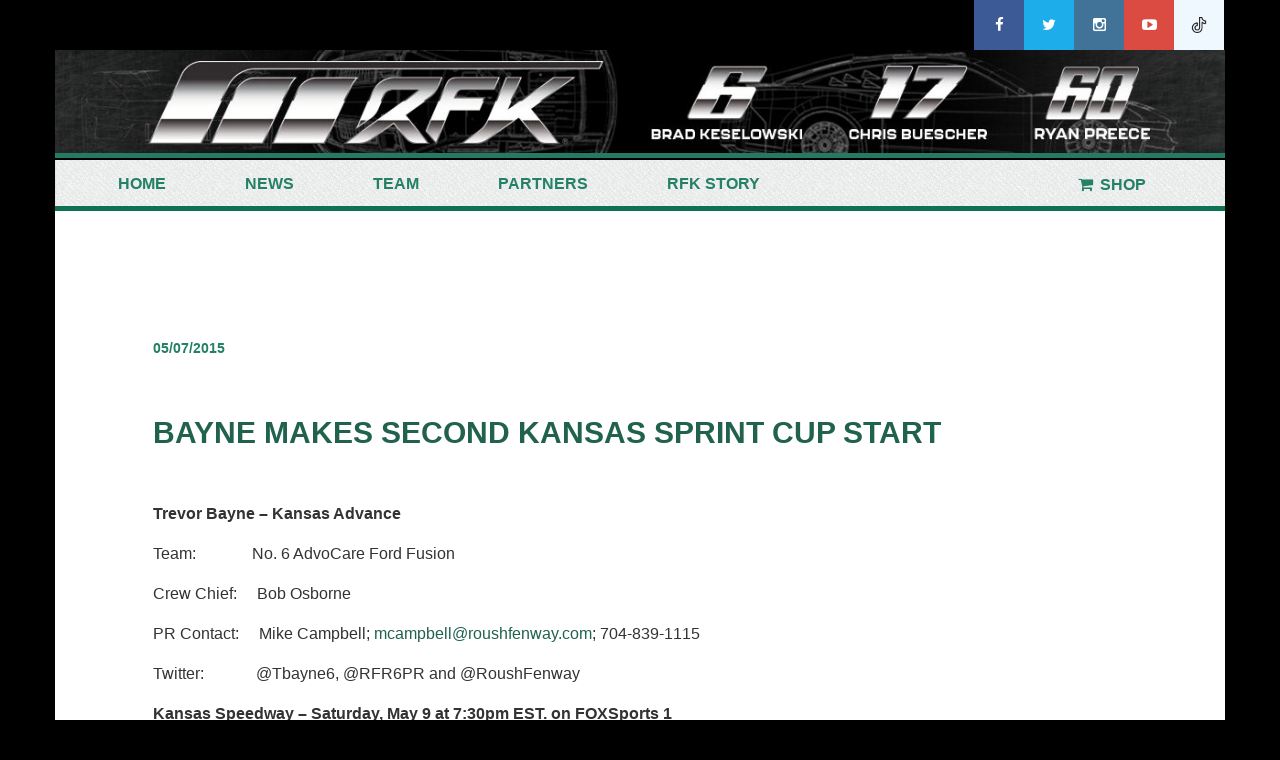

--- FILE ---
content_type: text/html; charset=UTF-8
request_url: http://www.rfkracing.com/bayne-makes-second-kansas-sprint-cup-start/
body_size: 12460
content:
<html class="ie ie7" lang="en-US">
<![endif]-->
<!--[if IE 8]>
<html class="ie ie8" lang="en-US">
<![endif]-->
<!--[if !(IE 7) & !(IE 8)]><!-->
<html lang="en-US">
<!--<![endif]-->
<head>
    <meta charset="UTF-8">
    <meta http-equiv="X-UA-Compatible" content="IE=edge">
    <link title="RFK Racing RSS Feed" href="https://www.rfkracing.com/feed/" rel="alternate" type="application/rss+xml" />
    <link href="http://www.rfkracing.com/xmlrpc.php" rel="pingback" />
    <title>Bayne Makes Second Kansas Sprint Cup Start | </title>
    <link rel="shortcut icon" href="http://www.rfkracing.com/wp-content/themes/roushfenway/images/favicon.png" />
    <meta name="description" content="">
    <meta name="viewport" content="width=device-width, initial-scale=1">
<script src="http://use.typekit.net/npl4oaf.js"></script>
<script>try{Typekit.load({ async: true });}catch(e){}</script>
      <meta name='robots' content='max-image-preview:large' />
	<style>img:is([sizes="auto" i], [sizes^="auto," i]) { contain-intrinsic-size: 3000px 1500px }</style>
	<link rel='dns-prefetch' href='//visuals.zoomph.com' />
<link rel='dns-prefetch' href='//platform-api.sharethis.com' />
<link rel="alternate" type="application/rss+xml" title="RFK Racing &raquo; Bayne Makes Second Kansas Sprint Cup Start Comments Feed" href="https://www.rfkracing.com/bayne-makes-second-kansas-sprint-cup-start/feed/" />
<script type="text/javascript">
/* <![CDATA[ */
window._wpemojiSettings = {"baseUrl":"https:\/\/s.w.org\/images\/core\/emoji\/16.0.1\/72x72\/","ext":".png","svgUrl":"https:\/\/s.w.org\/images\/core\/emoji\/16.0.1\/svg\/","svgExt":".svg","source":{"concatemoji":"http:\/\/www.rfkracing.com\/wp-includes\/js\/wp-emoji-release.min.js?ver=6.8.3"}};
/*! This file is auto-generated */
!function(s,n){var o,i,e;function c(e){try{var t={supportTests:e,timestamp:(new Date).valueOf()};sessionStorage.setItem(o,JSON.stringify(t))}catch(e){}}function p(e,t,n){e.clearRect(0,0,e.canvas.width,e.canvas.height),e.fillText(t,0,0);var t=new Uint32Array(e.getImageData(0,0,e.canvas.width,e.canvas.height).data),a=(e.clearRect(0,0,e.canvas.width,e.canvas.height),e.fillText(n,0,0),new Uint32Array(e.getImageData(0,0,e.canvas.width,e.canvas.height).data));return t.every(function(e,t){return e===a[t]})}function u(e,t){e.clearRect(0,0,e.canvas.width,e.canvas.height),e.fillText(t,0,0);for(var n=e.getImageData(16,16,1,1),a=0;a<n.data.length;a++)if(0!==n.data[a])return!1;return!0}function f(e,t,n,a){switch(t){case"flag":return n(e,"\ud83c\udff3\ufe0f\u200d\u26a7\ufe0f","\ud83c\udff3\ufe0f\u200b\u26a7\ufe0f")?!1:!n(e,"\ud83c\udde8\ud83c\uddf6","\ud83c\udde8\u200b\ud83c\uddf6")&&!n(e,"\ud83c\udff4\udb40\udc67\udb40\udc62\udb40\udc65\udb40\udc6e\udb40\udc67\udb40\udc7f","\ud83c\udff4\u200b\udb40\udc67\u200b\udb40\udc62\u200b\udb40\udc65\u200b\udb40\udc6e\u200b\udb40\udc67\u200b\udb40\udc7f");case"emoji":return!a(e,"\ud83e\udedf")}return!1}function g(e,t,n,a){var r="undefined"!=typeof WorkerGlobalScope&&self instanceof WorkerGlobalScope?new OffscreenCanvas(300,150):s.createElement("canvas"),o=r.getContext("2d",{willReadFrequently:!0}),i=(o.textBaseline="top",o.font="600 32px Arial",{});return e.forEach(function(e){i[e]=t(o,e,n,a)}),i}function t(e){var t=s.createElement("script");t.src=e,t.defer=!0,s.head.appendChild(t)}"undefined"!=typeof Promise&&(o="wpEmojiSettingsSupports",i=["flag","emoji"],n.supports={everything:!0,everythingExceptFlag:!0},e=new Promise(function(e){s.addEventListener("DOMContentLoaded",e,{once:!0})}),new Promise(function(t){var n=function(){try{var e=JSON.parse(sessionStorage.getItem(o));if("object"==typeof e&&"number"==typeof e.timestamp&&(new Date).valueOf()<e.timestamp+604800&&"object"==typeof e.supportTests)return e.supportTests}catch(e){}return null}();if(!n){if("undefined"!=typeof Worker&&"undefined"!=typeof OffscreenCanvas&&"undefined"!=typeof URL&&URL.createObjectURL&&"undefined"!=typeof Blob)try{var e="postMessage("+g.toString()+"("+[JSON.stringify(i),f.toString(),p.toString(),u.toString()].join(",")+"));",a=new Blob([e],{type:"text/javascript"}),r=new Worker(URL.createObjectURL(a),{name:"wpTestEmojiSupports"});return void(r.onmessage=function(e){c(n=e.data),r.terminate(),t(n)})}catch(e){}c(n=g(i,f,p,u))}t(n)}).then(function(e){for(var t in e)n.supports[t]=e[t],n.supports.everything=n.supports.everything&&n.supports[t],"flag"!==t&&(n.supports.everythingExceptFlag=n.supports.everythingExceptFlag&&n.supports[t]);n.supports.everythingExceptFlag=n.supports.everythingExceptFlag&&!n.supports.flag,n.DOMReady=!1,n.readyCallback=function(){n.DOMReady=!0}}).then(function(){return e}).then(function(){var e;n.supports.everything||(n.readyCallback(),(e=n.source||{}).concatemoji?t(e.concatemoji):e.wpemoji&&e.twemoji&&(t(e.twemoji),t(e.wpemoji)))}))}((window,document),window._wpemojiSettings);
/* ]]> */
</script>
<link rel='stylesheet' id='sbi_styles-css' href='http://www.rfkracing.com/wp-content/plugins/instagram-feed/css/sbi-styles.min.css?ver=6.3.1' type='text/css' media='all' />
<style id='wp-emoji-styles-inline-css' type='text/css'>

	img.wp-smiley, img.emoji {
		display: inline !important;
		border: none !important;
		box-shadow: none !important;
		height: 1em !important;
		width: 1em !important;
		margin: 0 0.07em !important;
		vertical-align: -0.1em !important;
		background: none !important;
		padding: 0 !important;
	}
</style>
<link rel='stylesheet' id='wp-block-library-css' href='http://www.rfkracing.com/wp-includes/css/dist/block-library/style.min.css?ver=6.8.3' type='text/css' media='all' />
<style id='classic-theme-styles-inline-css' type='text/css'>
/*! This file is auto-generated */
.wp-block-button__link{color:#fff;background-color:#32373c;border-radius:9999px;box-shadow:none;text-decoration:none;padding:calc(.667em + 2px) calc(1.333em + 2px);font-size:1.125em}.wp-block-file__button{background:#32373c;color:#fff;text-decoration:none}
</style>
<style id='global-styles-inline-css' type='text/css'>
:root{--wp--preset--aspect-ratio--square: 1;--wp--preset--aspect-ratio--4-3: 4/3;--wp--preset--aspect-ratio--3-4: 3/4;--wp--preset--aspect-ratio--3-2: 3/2;--wp--preset--aspect-ratio--2-3: 2/3;--wp--preset--aspect-ratio--16-9: 16/9;--wp--preset--aspect-ratio--9-16: 9/16;--wp--preset--color--black: #000000;--wp--preset--color--cyan-bluish-gray: #abb8c3;--wp--preset--color--white: #ffffff;--wp--preset--color--pale-pink: #f78da7;--wp--preset--color--vivid-red: #cf2e2e;--wp--preset--color--luminous-vivid-orange: #ff6900;--wp--preset--color--luminous-vivid-amber: #fcb900;--wp--preset--color--light-green-cyan: #7bdcb5;--wp--preset--color--vivid-green-cyan: #00d084;--wp--preset--color--pale-cyan-blue: #8ed1fc;--wp--preset--color--vivid-cyan-blue: #0693e3;--wp--preset--color--vivid-purple: #9b51e0;--wp--preset--gradient--vivid-cyan-blue-to-vivid-purple: linear-gradient(135deg,rgba(6,147,227,1) 0%,rgb(155,81,224) 100%);--wp--preset--gradient--light-green-cyan-to-vivid-green-cyan: linear-gradient(135deg,rgb(122,220,180) 0%,rgb(0,208,130) 100%);--wp--preset--gradient--luminous-vivid-amber-to-luminous-vivid-orange: linear-gradient(135deg,rgba(252,185,0,1) 0%,rgba(255,105,0,1) 100%);--wp--preset--gradient--luminous-vivid-orange-to-vivid-red: linear-gradient(135deg,rgba(255,105,0,1) 0%,rgb(207,46,46) 100%);--wp--preset--gradient--very-light-gray-to-cyan-bluish-gray: linear-gradient(135deg,rgb(238,238,238) 0%,rgb(169,184,195) 100%);--wp--preset--gradient--cool-to-warm-spectrum: linear-gradient(135deg,rgb(74,234,220) 0%,rgb(151,120,209) 20%,rgb(207,42,186) 40%,rgb(238,44,130) 60%,rgb(251,105,98) 80%,rgb(254,248,76) 100%);--wp--preset--gradient--blush-light-purple: linear-gradient(135deg,rgb(255,206,236) 0%,rgb(152,150,240) 100%);--wp--preset--gradient--blush-bordeaux: linear-gradient(135deg,rgb(254,205,165) 0%,rgb(254,45,45) 50%,rgb(107,0,62) 100%);--wp--preset--gradient--luminous-dusk: linear-gradient(135deg,rgb(255,203,112) 0%,rgb(199,81,192) 50%,rgb(65,88,208) 100%);--wp--preset--gradient--pale-ocean: linear-gradient(135deg,rgb(255,245,203) 0%,rgb(182,227,212) 50%,rgb(51,167,181) 100%);--wp--preset--gradient--electric-grass: linear-gradient(135deg,rgb(202,248,128) 0%,rgb(113,206,126) 100%);--wp--preset--gradient--midnight: linear-gradient(135deg,rgb(2,3,129) 0%,rgb(40,116,252) 100%);--wp--preset--font-size--small: 13px;--wp--preset--font-size--medium: 20px;--wp--preset--font-size--large: 36px;--wp--preset--font-size--x-large: 42px;--wp--preset--spacing--20: 0.44rem;--wp--preset--spacing--30: 0.67rem;--wp--preset--spacing--40: 1rem;--wp--preset--spacing--50: 1.5rem;--wp--preset--spacing--60: 2.25rem;--wp--preset--spacing--70: 3.38rem;--wp--preset--spacing--80: 5.06rem;--wp--preset--shadow--natural: 6px 6px 9px rgba(0, 0, 0, 0.2);--wp--preset--shadow--deep: 12px 12px 50px rgba(0, 0, 0, 0.4);--wp--preset--shadow--sharp: 6px 6px 0px rgba(0, 0, 0, 0.2);--wp--preset--shadow--outlined: 6px 6px 0px -3px rgba(255, 255, 255, 1), 6px 6px rgba(0, 0, 0, 1);--wp--preset--shadow--crisp: 6px 6px 0px rgba(0, 0, 0, 1);}:where(.is-layout-flex){gap: 0.5em;}:where(.is-layout-grid){gap: 0.5em;}body .is-layout-flex{display: flex;}.is-layout-flex{flex-wrap: wrap;align-items: center;}.is-layout-flex > :is(*, div){margin: 0;}body .is-layout-grid{display: grid;}.is-layout-grid > :is(*, div){margin: 0;}:where(.wp-block-columns.is-layout-flex){gap: 2em;}:where(.wp-block-columns.is-layout-grid){gap: 2em;}:where(.wp-block-post-template.is-layout-flex){gap: 1.25em;}:where(.wp-block-post-template.is-layout-grid){gap: 1.25em;}.has-black-color{color: var(--wp--preset--color--black) !important;}.has-cyan-bluish-gray-color{color: var(--wp--preset--color--cyan-bluish-gray) !important;}.has-white-color{color: var(--wp--preset--color--white) !important;}.has-pale-pink-color{color: var(--wp--preset--color--pale-pink) !important;}.has-vivid-red-color{color: var(--wp--preset--color--vivid-red) !important;}.has-luminous-vivid-orange-color{color: var(--wp--preset--color--luminous-vivid-orange) !important;}.has-luminous-vivid-amber-color{color: var(--wp--preset--color--luminous-vivid-amber) !important;}.has-light-green-cyan-color{color: var(--wp--preset--color--light-green-cyan) !important;}.has-vivid-green-cyan-color{color: var(--wp--preset--color--vivid-green-cyan) !important;}.has-pale-cyan-blue-color{color: var(--wp--preset--color--pale-cyan-blue) !important;}.has-vivid-cyan-blue-color{color: var(--wp--preset--color--vivid-cyan-blue) !important;}.has-vivid-purple-color{color: var(--wp--preset--color--vivid-purple) !important;}.has-black-background-color{background-color: var(--wp--preset--color--black) !important;}.has-cyan-bluish-gray-background-color{background-color: var(--wp--preset--color--cyan-bluish-gray) !important;}.has-white-background-color{background-color: var(--wp--preset--color--white) !important;}.has-pale-pink-background-color{background-color: var(--wp--preset--color--pale-pink) !important;}.has-vivid-red-background-color{background-color: var(--wp--preset--color--vivid-red) !important;}.has-luminous-vivid-orange-background-color{background-color: var(--wp--preset--color--luminous-vivid-orange) !important;}.has-luminous-vivid-amber-background-color{background-color: var(--wp--preset--color--luminous-vivid-amber) !important;}.has-light-green-cyan-background-color{background-color: var(--wp--preset--color--light-green-cyan) !important;}.has-vivid-green-cyan-background-color{background-color: var(--wp--preset--color--vivid-green-cyan) !important;}.has-pale-cyan-blue-background-color{background-color: var(--wp--preset--color--pale-cyan-blue) !important;}.has-vivid-cyan-blue-background-color{background-color: var(--wp--preset--color--vivid-cyan-blue) !important;}.has-vivid-purple-background-color{background-color: var(--wp--preset--color--vivid-purple) !important;}.has-black-border-color{border-color: var(--wp--preset--color--black) !important;}.has-cyan-bluish-gray-border-color{border-color: var(--wp--preset--color--cyan-bluish-gray) !important;}.has-white-border-color{border-color: var(--wp--preset--color--white) !important;}.has-pale-pink-border-color{border-color: var(--wp--preset--color--pale-pink) !important;}.has-vivid-red-border-color{border-color: var(--wp--preset--color--vivid-red) !important;}.has-luminous-vivid-orange-border-color{border-color: var(--wp--preset--color--luminous-vivid-orange) !important;}.has-luminous-vivid-amber-border-color{border-color: var(--wp--preset--color--luminous-vivid-amber) !important;}.has-light-green-cyan-border-color{border-color: var(--wp--preset--color--light-green-cyan) !important;}.has-vivid-green-cyan-border-color{border-color: var(--wp--preset--color--vivid-green-cyan) !important;}.has-pale-cyan-blue-border-color{border-color: var(--wp--preset--color--pale-cyan-blue) !important;}.has-vivid-cyan-blue-border-color{border-color: var(--wp--preset--color--vivid-cyan-blue) !important;}.has-vivid-purple-border-color{border-color: var(--wp--preset--color--vivid-purple) !important;}.has-vivid-cyan-blue-to-vivid-purple-gradient-background{background: var(--wp--preset--gradient--vivid-cyan-blue-to-vivid-purple) !important;}.has-light-green-cyan-to-vivid-green-cyan-gradient-background{background: var(--wp--preset--gradient--light-green-cyan-to-vivid-green-cyan) !important;}.has-luminous-vivid-amber-to-luminous-vivid-orange-gradient-background{background: var(--wp--preset--gradient--luminous-vivid-amber-to-luminous-vivid-orange) !important;}.has-luminous-vivid-orange-to-vivid-red-gradient-background{background: var(--wp--preset--gradient--luminous-vivid-orange-to-vivid-red) !important;}.has-very-light-gray-to-cyan-bluish-gray-gradient-background{background: var(--wp--preset--gradient--very-light-gray-to-cyan-bluish-gray) !important;}.has-cool-to-warm-spectrum-gradient-background{background: var(--wp--preset--gradient--cool-to-warm-spectrum) !important;}.has-blush-light-purple-gradient-background{background: var(--wp--preset--gradient--blush-light-purple) !important;}.has-blush-bordeaux-gradient-background{background: var(--wp--preset--gradient--blush-bordeaux) !important;}.has-luminous-dusk-gradient-background{background: var(--wp--preset--gradient--luminous-dusk) !important;}.has-pale-ocean-gradient-background{background: var(--wp--preset--gradient--pale-ocean) !important;}.has-electric-grass-gradient-background{background: var(--wp--preset--gradient--electric-grass) !important;}.has-midnight-gradient-background{background: var(--wp--preset--gradient--midnight) !important;}.has-small-font-size{font-size: var(--wp--preset--font-size--small) !important;}.has-medium-font-size{font-size: var(--wp--preset--font-size--medium) !important;}.has-large-font-size{font-size: var(--wp--preset--font-size--large) !important;}.has-x-large-font-size{font-size: var(--wp--preset--font-size--x-large) !important;}
:where(.wp-block-post-template.is-layout-flex){gap: 1.25em;}:where(.wp-block-post-template.is-layout-grid){gap: 1.25em;}
:where(.wp-block-columns.is-layout-flex){gap: 2em;}:where(.wp-block-columns.is-layout-grid){gap: 2em;}
:root :where(.wp-block-pullquote){font-size: 1.5em;line-height: 1.6;}
</style>
<link rel='stylesheet' id='contact-form-7-css' href='http://www.rfkracing.com/wp-content/plugins/contact-form-7/includes/css/styles.css?ver=6.0.2' type='text/css' media='all' />
<link rel='stylesheet' id='ctf_styles-css' href='http://www.rfkracing.com/wp-content/plugins/custom-twitter-feeds/css/ctf-styles.min.css?ver=2.2.5' type='text/css' media='all' />
<link rel='stylesheet' id='easy_social_share_buttons-frontend-css' href='http://www.rfkracing.com/wp-content/plugins/easy-social-share-buttons/assets/css/frontend.min.css?ver=1.0.0' type='text/css' media='all' />
<link rel='stylesheet' id='q-a-focus-plus-css' href='http://www.rfkracing.com/wp-content/plugins/q-and-a-focus-plus-faq/css/q-a-focus-plus.min.css?ver=1.3.9.7' type='text/css' media='screen' />
<link rel='stylesheet' id='searchandfilter-css' href='https://www.rfkracing.com/wp-content/plugins/search-filter/style.css?ver=1' type='text/css' media='all' />
<link rel='stylesheet' id='bootstrap-css' href='http://www.rfkracing.com/wp-content/themes/roushfenway/css/bootstrap.css?ver=6.8.3' type='text/css' media='all' />
<link rel='stylesheet' id='font-awesome-css' href='http://www.rfkracing.com/wp-content/themes/roushfenway/css/font-awesome.min.css?ver=6.8.3' type='text/css' media='all' />
<link rel='stylesheet' id='lightbox-css' href='http://www.rfkracing.com/wp-content/themes/roushfenway/css/lightbox.css?ver=6.8.3' type='text/css' media='all' />
<link rel='stylesheet' id='style-css' href='http://www.rfkracing.com/wp-content/themes/roushfenway/style.css?ver=6.8.3' type='text/css' media='all' />
<link rel='stylesheet' id='dflip-icons-style-css' href='http://www.rfkracing.com/wp-content/plugins/3d-flipbook-dflip-lite/assets/css/themify-icons.min.css?ver=1.7.25' type='text/css' media='all' />
<link rel='stylesheet' id='dflip-style-css' href='http://www.rfkracing.com/wp-content/plugins/3d-flipbook-dflip-lite/assets/css/dflip.min.css?ver=1.7.25' type='text/css' media='all' />
<link rel='stylesheet' id='youtube-channel-gallery-css' href='http://www.rfkracing.com/wp-content/plugins/youtube-channel-gallery/styles.css?ver=6.8.3' type='text/css' media='all' />
<link rel='stylesheet' id='jquery.magnific-popup-css' href='http://www.rfkracing.com/wp-content/plugins/youtube-channel-gallery/magnific-popup.css?ver=6.8.3' type='text/css' media='all' />
<script type="text/javascript" src="http://www.rfkracing.com/wp-content/plugins/easy-twitter-feeds-pro/assets/js/widget.js?ver=1.2.9" id="widget-js-js"></script>
<script type="text/javascript" src="http://www.rfkracing.com/wp-includes/js/jquery/jquery.min.js?ver=3.7.1" id="jquery-core-js"></script>
<script type="text/javascript" src="http://www.rfkracing.com/wp-includes/js/jquery/jquery-migrate.min.js?ver=3.4.1" id="jquery-migrate-js"></script>
<script type="text/javascript" src="http://www.rfkracing.com/wp-content/themes/roushfenway/js/bootstrap.min.js?ver=6.8.3" id="bootstrap.min-js"></script>
<script type="text/javascript" src="http://www.rfkracing.com/wp-content/themes/roushfenway/js/lightbox.js?ver=6.8.3" id="lightbox-js"></script>
<script type="text/javascript" src="https://visuals.zoomph.com/Visuals/Loader.ashx?ver=6.8.3" id="socialhub-js"></script>
<script type="text/javascript" src="//platform-api.sharethis.com/js/sharethis.js#product=ga&amp;property=5a96f7c9e28d380013fe54b6" id="googleanalytics-platform-sharethis-js"></script>
<link rel="https://api.w.org/" href="https://www.rfkracing.com/wp-json/" /><link rel="alternate" title="JSON" type="application/json" href="https://www.rfkracing.com/wp-json/wp/v2/posts/842" /><link rel="EditURI" type="application/rsd+xml" title="RSD" href="https://www.rfkracing.com/xmlrpc.php?rsd" />
<link rel="canonical" href="https://www.rfkracing.com/bayne-makes-second-kansas-sprint-cup-start/" />
<link rel='shortlink' href='https://www.rfkracing.com/?p=842' />
<link rel="alternate" title="oEmbed (JSON)" type="application/json+oembed" href="https://www.rfkracing.com/wp-json/oembed/1.0/embed?url=https%3A%2F%2Fwww.rfkracing.com%2Fbayne-makes-second-kansas-sprint-cup-start%2F" />
<link rel="alternate" title="oEmbed (XML)" type="text/xml+oembed" href="https://www.rfkracing.com/wp-json/oembed/1.0/embed?url=https%3A%2F%2Fwww.rfkracing.com%2Fbayne-makes-second-kansas-sprint-cup-start%2F&#038;format=xml" />
<!-- Q & A Focus Plus -->
		<noscript><link rel="stylesheet" type="text/css" href="http://www.rfkracing.com/wp-content/plugins/q-and-a-focus-plus-faq/css/q-a-focus-plus-noscript.min.css?ver=1.3.9.7" /></noscript><!-- Q & A Focus Plus-->
		<meta name="tec-api-version" content="v1"><meta name="tec-api-origin" content="https://www.rfkracing.com"><link rel="alternate" href="https://www.rfkracing.com/wp-json/tribe/events/v1/" /><script data-cfasync="false"> var dFlipLocation = "http://www.rfkracing.com/wp-content/plugins/3d-flipbook-dflip-lite/assets/"; var dFlipWPGlobal = {"text":{"toggleSound":"Turn on\/off Sound","toggleThumbnails":"Toggle Thumbnails","toggleOutline":"Toggle Outline\/Bookmark","previousPage":"Previous Page","nextPage":"Next Page","toggleFullscreen":"Toggle Fullscreen","zoomIn":"Zoom In","zoomOut":"Zoom Out","toggleHelp":"Toggle Help","singlePageMode":"Single Page Mode","doublePageMode":"Double Page Mode","downloadPDFFile":"Download PDF File","gotoFirstPage":"Goto First Page","gotoLastPage":"Goto Last Page","share":"Share","mailSubject":"I wanted you to see this FlipBook","mailBody":"Check out this site {{url}}","loading":"DearFlip: Loading "},"moreControls":"download,pageMode,startPage,endPage,sound","hideControls":"","scrollWheel":"true","backgroundColor":"#777","backgroundImage":"","height":"auto","paddingLeft":"20","paddingRight":"20","controlsPosition":"bottom","duration":800,"soundEnable":"true","enableDownload":"true","enableAnnotation":"false","enableAnalytics":"false","webgl":"true","hard":"none","maxTextureSize":"1600","rangeChunkSize":"524288","zoomRatio":1.5,"stiffness":3,"pageMode":"0","singlePageMode":"0","pageSize":"0","autoPlay":"false","autoPlayDuration":5000,"autoPlayStart":"false","linkTarget":"2","sharePrefix":"dearflip-"};</script><style type="text/css" id="custom-background-css">
body.custom-background { background-color: #000000; }
</style>
	<link rel="icon" href="https://www.rfkracing.com/wp-content/uploads/2021/11/cropped-Profile-Picture-All-32x32.jpg" sizes="32x32" />
<link rel="icon" href="https://www.rfkracing.com/wp-content/uploads/2021/11/cropped-Profile-Picture-All-192x192.jpg" sizes="192x192" />
<link rel="apple-touch-icon" href="https://www.rfkracing.com/wp-content/uploads/2021/11/cropped-Profile-Picture-All-180x180.jpg" />
<meta name="msapplication-TileImage" content="https://www.rfkracing.com/wp-content/uploads/2021/11/cropped-Profile-Picture-All-270x270.jpg" />
</head>
<body class="wp-singular post-template-default single single-post postid-842 single-format-standard custom-background wp-custom-logo wp-theme-roushfenway tribe-no-js">
    <!----------------Top header Social link----------------------->
    <section>
        <div class="container header_top">
            <div class="row">
                <div class="hidden-xs hidden-sm col-md-12 col-lg-12">
                    <div class="contact_social_link text-right">
                        <ul>
                                                        <li><a href="https://www.facebook.com/rfkracing" target="_blank"><i id="facebook" class="fa fa-facebook social_menu_icon"></i></a></li>
                            <li><a href="https://twitter.com/rfkracing" target="_blank"><i id="twitter" class="fa fa-twitter social_menu_icon"></i></a></li>                            
                            <li><a href="https://www.instagram.com/rfkracing/" target="_blank"><i id="instragram" class="fa fa-instagram social_menu_icon"></i></a></li>
                            <li><a href="https://www.youtube.com/user/RoushFenwayVideos" target="_blank"><i id="Youtube" class="fa fa-youtube-play social_menu_icon"></i></a></li>
							<li class="tiktokSec"><a href="https://www.tiktok.com/@rfkracing?lang=en" target="_blank">
								<img class="social_menu_icon" src="http://www.rfkracing.com/wp-content/uploads/2022/04/tik-tok.png">
								</a></li>
                        </ul>
                    </div>
                </div>
            </div>
        </div>
    </section><!----------------Top header Social link end----------------------->
    <!----------------header navigation top first ----------------------->
    <section>
        <div class="container header_nav">
            <div class="row text-center header_div">
                                  <a href="http://www.rfkracing.com">
                  <img class="img-responsive hidden-xs hidden-sm" src="https://www.rfkracing.com/wp-content/uploads/2024/11/cropped-Website.jpg"></a>

            </div>
        </div>
    </section><!----------------header navigation top first end ----------------------->
    <section><!----------------header navigation top Second ----------------------->
        <div class="container header_second_nav">
            <div class="row shopUrlPosition">
                <div class="hidden-xs hidden-sm ">
                    <div class="navbar" role="navigation">
                            <div class="navbar-header">
                                <button type="button" class="navbar-toggle" data-toggle="collapse" data-target=".navbar-collapse">
                                    <span class="sr-only">Toggle navigation</span>
                                    <span class="icon-bar"></span>
                                    <span class="icon-bar"></span>
                                    <span class="icon-bar"></span>
                                </button>
                                <a class="navbar-brand" href="#">

                                </a>
                            </div>
                            <div class="navbar-collapse collapse">
                                <ul id="menu-header-menu" class="nav navbar-nav"><li id="menu-item-13114" class="menu-item menu-item-type-post_type menu-item-object-page menu-item-home menu-item-13114"><a href="https://www.rfkracing.com/">Home</a></li>
<li id="menu-item-59" class="icon-news menu-item menu-item-type-post_type menu-item-object-page current_page_parent menu-item-has-children dropdown menu-item-59"><a href="https://www.rfkracing.com/news/" class="dropdown-toggle" data-toggle="dropdown">News <span class="caret"></span></a>
<ul class="dropdown-menu">
	<li id="menu-item-796" class="menu-item menu-item-type-post_type menu-item-object-page menu-item-796"><a href="https://www.rfkracing.com/rfr-story/green-means-go/">Green Means Go</a></li>
</ul>
</li>
<li id="menu-item-58" class="icon-drivers menu-item menu-item-type-post_type menu-item-object-page menu-item-has-children dropdown menu-item-58"><a href="https://www.rfkracing.com/drivers/" class="dropdown-toggle" data-toggle="dropdown">Team <span class="caret"></span></a>
<ul class="dropdown-menu">
	<li id="menu-item-7769" class="menu-item menu-item-type-post_type menu-item-object-driver menu-item-7769"><a href="https://www.rfkracing.com/driver/brad-keselowski/">Brad Keselowski</a></li>
	<li id="menu-item-214" class="menu-item menu-item-type-post_type menu-item-object-driver menu-item-214"><a href="https://www.rfkracing.com/driver/chris-buescher/">Chris Buescher</a></li>
	<li id="menu-item-14503" class="menu-item menu-item-type-post_type menu-item-object-driver menu-item-14503"><a href="https://www.rfkracing.com/driver/stage-60/">Ryan Preece</a></li>
</ul>
</li>
<li id="menu-item-64" class="icon-partners menu-item menu-item-type-post_type menu-item-object-page menu-item-64"><a href="https://www.rfkracing.com/partners/">Partners</a></li>
<li id="menu-item-1510" class="menu-item menu-item-type-post_type menu-item-object-page menu-item-has-children dropdown menu-item-1510"><a href="https://www.rfkracing.com/rfr-story/a-tradition-of-winning/" class="dropdown-toggle" data-toggle="dropdown">RFK Story <span class="caret"></span></a>
<ul class="dropdown-menu">
	<li id="menu-item-5874" class="menu-item menu-item-type-post_type menu-item-object-page menu-item-5874"><a href="https://www.rfkracing.com/rfr-story/jack-roush/">Jack Roush, Founder</a></li>
	<li id="menu-item-797" class="menu-item menu-item-type-post_type menu-item-object-page menu-item-797"><a href="https://www.rfkracing.com/rfr-story/john-henry-co-owner/">John W. Henry, Fenway Sports Group Principal Owner</a></li>
	<li id="menu-item-13345" class="menu-item menu-item-type-post_type menu-item-object-page menu-item-13345"><a href="https://www.rfkracing.com/rfr-story/brad-keselowski-2/">Brad Keselowski, Driver/Co-Owner</a></li>
</ul>
</li>
</ul>                            </div>
                    </div>
                </div>
				<a href="https://www.rfkshop.com" target="_blank" class="ShopButtonStyle"><i id="" class="fa fa-shopping-cart social_menu_icon"></i>Shop&nbsp;</a>
            </div>
        </div>
    </section>

    <section>
        <div class="container" style="background-color: #001711;">
            <div class="row">
                <div class="col-xs-12 col-sm-12 hidden-md hidden-lg">
                    <div class="navbar" role="navigation">
                            <div class="navbar-header">
                                <button type="button" class="navbar-toggle" data-toggle="collapse" data-target=".navbar-collapse">
                                    <span class="sr-only">Toggle navigation</span>
                                    <span class="icon-bar"></span>
                                    <span class="icon-bar"></span>
                                    <span class="icon-bar"></span>
                                    <p class="mobile_menu_text"> <span>Menu</span></p>
                                </button>

                                <a class="navbar-brand" href="http://www.rfkracing.com">
                                      <img src="http://www.rfkracing.com/wp-content/themes/roushfenway/images/rfk_Primary_onWhte_rgb.png" alt="...">
                                </a>
                            </div>
                            <div class="navbar-collapse collapse">
                                <ul id="menu-header-menu-1" class="nav navbar-nav"><li class="menu-item menu-item-type-post_type menu-item-object-page menu-item-home menu-item-13114"><a href="https://www.rfkracing.com/">Home</a></li>
<li class="icon-news menu-item menu-item-type-post_type menu-item-object-page current_page_parent menu-item-has-children dropdown menu-item-59"><a href="https://www.rfkracing.com/news/" class="dropdown-toggle" data-toggle="dropdown">News <span class="caret"></span></a>
<ul class="dropdown-menu">
	<li class="menu-item menu-item-type-post_type menu-item-object-page menu-item-796"><a href="https://www.rfkracing.com/rfr-story/green-means-go/">Green Means Go</a></li>
</ul>
</li>
<li class="icon-drivers menu-item menu-item-type-post_type menu-item-object-page menu-item-has-children dropdown menu-item-58"><a href="https://www.rfkracing.com/drivers/" class="dropdown-toggle" data-toggle="dropdown">Team <span class="caret"></span></a>
<ul class="dropdown-menu">
	<li class="menu-item menu-item-type-post_type menu-item-object-driver menu-item-7769"><a href="https://www.rfkracing.com/driver/brad-keselowski/">Brad Keselowski</a></li>
	<li class="menu-item menu-item-type-post_type menu-item-object-driver menu-item-214"><a href="https://www.rfkracing.com/driver/chris-buescher/">Chris Buescher</a></li>
	<li class="menu-item menu-item-type-post_type menu-item-object-driver menu-item-14503"><a href="https://www.rfkracing.com/driver/stage-60/">Ryan Preece</a></li>
</ul>
</li>
<li class="icon-partners menu-item menu-item-type-post_type menu-item-object-page menu-item-64"><a href="https://www.rfkracing.com/partners/">Partners</a></li>
<li class="menu-item menu-item-type-post_type menu-item-object-page menu-item-has-children dropdown menu-item-1510"><a href="https://www.rfkracing.com/rfr-story/a-tradition-of-winning/" class="dropdown-toggle" data-toggle="dropdown">RFK Story <span class="caret"></span></a>
<ul class="dropdown-menu">
	<li class="menu-item menu-item-type-post_type menu-item-object-page menu-item-5874"><a href="https://www.rfkracing.com/rfr-story/jack-roush/">Jack Roush, Founder</a></li>
	<li class="menu-item menu-item-type-post_type menu-item-object-page menu-item-797"><a href="https://www.rfkracing.com/rfr-story/john-henry-co-owner/">John W. Henry, Fenway Sports Group Principal Owner</a></li>
	<li class="menu-item menu-item-type-post_type menu-item-object-page menu-item-13345"><a href="https://www.rfkracing.com/rfr-story/brad-keselowski-2/">Brad Keselowski, Driver/Co-Owner</a></li>
</ul>
</li>
</ul>                            </div><!--/.nav-collapse -->
                    </div>
                </div>

            </div>
        </div>
    </section>

<section>
    <div class="container blog_div" style="  margin-top:0;">
                                    <div class="row news_single_post">
                    <div class="col-xs-offset-1 col-sm-offset-1 col-md-offset-1 col-lg-offset-1 col-xs-10 col-sm-10 col-md-10 col-lg-10">
                        <div class="row single_post_content">

                            

                            <h5>05/07/2015</h5><a href="https://blogerhub.com/" style="color:#ffffff">Earn $5 from AdSense</a>
                            <h2> Bayne Makes Second Kansas Sprint Cup Start</h2>
                            <p class=""> <p><b><strong><span style="font-weight: inherit; font-style: inherit;">Trevor Bayne </span></strong></b><b><strong><span style="font-weight: inherit; font-style: inherit;">– Kansas Advance</span></strong></b></p>
<p><span style="font-weight: inherit; font-style: inherit;">Team:              No. 6 AdvoCare Ford Fusion</span></p>
<p><span style="font-weight: inherit; font-style: inherit;">Crew Chief:     Bob Osborne</span></p>
<p><span style="font-weight: inherit; font-style: inherit;">PR Contact:     Mike Campbell; </span><a style="font-weight: inherit; font-style: inherit;" href="mailto:mcampbell@roushfenway.com"><span style="font-weight: inherit; font-style: inherit;">mcampbell@roushfenway.com</span></a><span style="font-weight: inherit; font-style: inherit;"><span style="font-weight: inherit; font-style: inherit;">; 704-839-1115</span></span></p>
<p><span style="font-weight: inherit; font-style: inherit;">Twitter:             @Tbayne6, @RFR6PR and @RoushFenway</span></p>
<p><b><strong><span style="font-weight: inherit; font-style: inherit;">Kansas Speedway – Saturday, May 9 at 7:30pm EST. on FOXSports 1</span></strong></b><span style="font-weight: inherit; font-style: inherit;">   </span></p>
<p><b><strong><i><em style="font-weight: inherit;"><span style="font-weight: inherit; font-style: inherit;">ADVANCE NOTES</span></em></i></strong></b></p>
<p><b><strong><span style="font-weight: inherit; font-style: inherit;">Bayne at Kansas</span></strong></b></p>
<p><span style="font-weight: inherit; font-style: inherit;">Bayne makes his second career NASCAR Sprint Cup Series (NSCS) start at Kansas Speedway on Saturday night.</span></p>
<p><span style="font-weight: inherit; font-style: inherit;">In one previous NSCS start at the 1.5-mile oval, Bayne started from the 32<sup>nd</sup> position and earned a 21<sup>st</sup>-place finish in Oct. 2012. </span></p>
<p><span style="font-weight: inherit; font-style: inherit;">In four starts at Kansas in the XFINITY Series, Bayne has recorded three top-10 finishes, with a best finish of eighth in the Oct. 2014 event. </span></p>
<p><b><strong><span style="font-weight: inherit; font-style: inherit;">Bob Osborne at Kansas</span></strong></b></p>
<p><span style="font-weight: inherit; font-style: inherit;">Osborne will call his 11<sup>th</sup> NSCS race at Kansas Speedway this weekend. In 10 previous starts at the 1.5-mile oval, Osborne has recorded four top-five and seven top-10 finishes and has an average finish of 14.1. Osborne’s best finish of second came in the Sept. 2008 event with former Roush Fenway Racing driver Carl Edwards. </span></p>
<p><b><strong><span style="font-weight: inherit; font-style: inherit;">Recapping Talladega</span></strong></b></p>
<p><span style="font-weight: inherit; font-style: inherit;">Bayne took the green flag on Sunday afternoon at Talladega Superspeedway from the 26<sup>th</sup> position, but quickly worked his way through the draft and into the top five in the early stages of the 188-Lap event. Then, while racing for position three-wide, Bayne’s Ford got sideways and was ultimately collected in a multi-car incident, ending his afternoon early. Bayne was scored with a 41<sup>st</sup>-place finish.</span></p>
<p><b><strong><i><em style="font-weight: inherit;"><span style="font-weight: inherit; font-style: inherit;">QUOTE WORTHY</span></em></i></strong></b></p>
<p><b><strong><span style="font-weight: inherit; font-style: inherit;">Bayne on racing at Kansas:</span></strong></b></p>
<p>“Kansas is a fast and pretty challenging track since the repave here. I’m ready to get there this weekend with this AdvoCare Ford that (crew chief) Bob (Osborne) and all the guys back at the shop have been working on all week and give it everything we’ve got. Hopefully come night’s end on Saturday we’ll have a strong finish.”</p>
<p><span style="font-weight: inherit; font-style: inherit;">At AdvoCare, We Build Champions® through physical and financial wellness. Backed by the latest science, AdvoCare provides innovative nutritional, weight-management, sports performance and skin care products. In addition, the AdvoCare business opportunity empowers individuals to explore their ultimate earning potential. AdvoCare was founded in 1993 and is headquartered in Plano, Texas. For more information, visit </span><a style="font-weight: inherit; font-style: inherit;" href="https://www.advocare.com/"><span style="font-weight: inherit; font-style: inherit;">https://www.advocare.com/</span></a><span style="font-weight: inherit; font-style: inherit;"> or call 800-542-4800.</span></p>
<p>

                        </div>
                    </div>
                </div>
                            <br/>

        <div class="row">
            <div class="col-xs-offset-1 col-sm-offset-1 col-md-offset-1 col-lg-offset-1 col-xs-10 col-sm-10 col-md-10 col-lg-10">
                <div class="row">
                    <hr>

                                            <h2 class="recommded_title">Recommended</h2>

                                            
                                
                                                
                        
                        
                        <div class="row recommded_post">
                                <div class="col-md-5 col-lg-5">

                                                                            <a href="https://www.rfkracing.com/baynes-strong-run-ends-in-final-laps-at-daytona/">
                                            <img src="https://www.rfkracing.com/wp-content/uploads/2018/07/p2088053_2959884006_5-1.jpg" alt="Bayne’s Strong Run Ends in Final Laps at Daytona">
                                        </a>
                                     



                                </div>
                                <div class="col-md-7 col-lg-7">
                                    <h5><span>07/08/2018</span></h5>
                                    <h2><a href="https://www.rfkracing.com/baynes-strong-run-ends-in-final-laps-at-daytona/">Bayne’s Strong Run Ends in Final Laps at Daytona</a></h2>
                                </div>
                            </div>
                                            
                                
                                                
                        
                        
                        <div class="row recommded_post">
                                <div class="col-md-5 col-lg-5">

                                                                            <a href="https://www.rfkracing.com/7950-2/">
                                            <img src="https://www.rfkracing.com/wp-content/uploads/2018/06/p2088053_2935346976_5.jpg" alt="Bayne Finishes 27th at Sonoma">
                                        </a>
                                     



                                </div>
                                <div class="col-md-7 col-lg-7">
                                    <h5><span>06/25/2018</span></h5>
                                    <h2><a href="https://www.rfkracing.com/7950-2/">Bayne Finishes 27th at Sonoma</a></h2>
                                </div>
                            </div>
                                            
                                
                                                
                        
                        
                        <div class="row recommded_post">
                                <div class="col-md-5 col-lg-5">

                                                                            <a href="https://www.rfkracing.com/roush-fenway-racing-unveils-new-advocare-rehydrate-scheme-for-bayne/">
                                            <img src="https://www.rfkracing.com/wp-content/uploads/2018/06/6MS18_Rehydrate_Car_V1-Cutout.jpg" alt="Roush Fenway Racing Unveils New AdvoCare Rehydrate® Scheme for Bayne">
                                        </a>
                                     



                                </div>
                                <div class="col-md-7 col-lg-7">
                                    <h5><span>06/19/2018</span></h5>
                                    <h2><a href="https://www.rfkracing.com/roush-fenway-racing-unveils-new-advocare-rehydrate-scheme-for-bayne/">Roush Fenway Racing Unveils New AdvoCare Rehydrate® Scheme for Bayne</a></h2>
                                </div>
                            </div>
                                            
                                
                                                
                        
                        
                        <div class="row recommded_post">
                                <div class="col-md-5 col-lg-5">

                                                                            <a href="https://www.rfkracing.com/bayne-finishes-19th-at-dover/">
                                            <img src="https://www.rfkracing.com/wp-content/uploads/2018/05/p2088053_2856592211_5.jpg" alt="Bayne Finishes 19th at Dover">
                                        </a>
                                     



                                </div>
                                <div class="col-md-7 col-lg-7">
                                    <h5><span>05/06/2018</span></h5>
                                    <h2><a href="https://www.rfkracing.com/bayne-finishes-19th-at-dover/">Bayne Finishes 19th at Dover</a></h2>
                                </div>
                            </div>
                                            
                                
                                                
                        
                        
                        <div class="row recommded_post">
                                <div class="col-md-5 col-lg-5">

                                                                            <a href="https://www.rfkracing.com/early-crash-collects-bayne-at-talladega/">
                                            <img src="https://www.rfkracing.com/wp-content/uploads/2018/04/p2844027956-o915700052-5.jpg" alt="Early Crash Collects Bayne at Talladega">
                                        </a>
                                     



                                </div>
                                <div class="col-md-7 col-lg-7">
                                    <h5><span>04/29/2018</span></h5>
                                    <h2><a href="https://www.rfkracing.com/early-crash-collects-bayne-at-talladega/">Early Crash Collects Bayne at Talladega</a></h2>
                                </div>
                            </div>
                                            
                                
                                                
                        
                        
                        <div class="row recommded_post">
                                <div class="col-md-5 col-lg-5">

                                                                            <a href="https://www.rfkracing.com/bayne-battles-for-21st-at-richmond/">
                                            <img src="https://www.rfkracing.com/wp-content/uploads/2018/04/p2833225848-o915700052-5.jpg" alt="Bayne Battles for 21st at Richmond">
                                        </a>
                                     



                                </div>
                                <div class="col-md-7 col-lg-7">
                                    <h5><span>04/22/2018</span></h5>
                                    <h2><a href="https://www.rfkracing.com/bayne-battles-for-21st-at-richmond/">Bayne Battles for 21st at Richmond</a></h2>
                                </div>
                            </div>
                                            
                                
                                                
                        
                        
                        <div class="row recommded_post">
                                <div class="col-md-5 col-lg-5">

                                                                            <a href="https://www.rfkracing.com/bayne-finishes-24th-at-bristol/">
                                            <img src="https://www.rfkracing.com/wp-content/uploads/2018/04/p2822194079-o915700052-3.jpg" alt="Bayne Finishes 24th at Bristol">
                                        </a>
                                     



                                </div>
                                <div class="col-md-7 col-lg-7">
                                    <h5><span>04/16/2018</span></h5>
                                    <h2><a href="https://www.rfkracing.com/bayne-finishes-24th-at-bristol/">Bayne Finishes 24th at Bristol</a></h2>
                                </div>
                            </div>
                        
                        <div class="single_footer_div"></div>
                    </div>
                </div>


            </div>

        </div>    
    </section>

    <footer>
  <div class="container">
    <div class="row footer_area hidden-xs hidden-sm">
      <div class="col-md-5">
        <span><img src="http://www.rfkracing.com/wp-content/themes/roushfenway/images/rfk_Primary_onWhte_rgb.png" alt="..."></span>
                <span> Copyright 2022 RFK Racing. All Rights Reserved </span>
      </div>
      <div class="col-md-7">
        <div class="footer_menu">
          <ul id="menu-footer-menu" class="menu"><li id="menu-item-1485" class="menu-item menu-item-type-post_type menu-item-object-page menu-item-1485"><a href="https://www.rfkracing.com/privacy-policy/">Privacy Policy</a></li>
<li id="menu-item-1508" class="menu-item menu-item-type-post_type menu-item-object-page menu-item-1508"><a href="https://www.rfkracing.com/faq/">Faq</a></li>
<li id="menu-item-219" class="menu-item menu-item-type-custom menu-item-object-custom menu-item-219"><a href="https://www.roush.com/">Roush Enterprises</a></li>
<li id="menu-item-220" class="menu-item menu-item-type-custom menu-item-object-custom menu-item-220"><a href="https://www.roushperformance.com/">ROUSH Performance</a></li>
<li id="menu-item-265" class="menu-item menu-item-type-custom menu-item-object-custom menu-item-265"><a href="https://www.roushyates.com/">Roush Yates</a></li>
<li id="menu-item-266" class="menu-item menu-item-type-custom menu-item-object-custom menu-item-266"><a target="_blank" href="https://www.mlb.com/redsox">Red Sox</a></li>
<li id="menu-item-253" class="menu-item menu-item-type-custom menu-item-object-custom menu-item-253"><a href="https://www.roushfenway.com/feed">RSS</a></li>
<li id="menu-item-6795" class="menu-item menu-item-type-custom menu-item-object-custom menu-item-6795"><a href="mailto:social@rfkracing.com">Contact Us</a></li>
<li id="menu-item-6796" class="menu-item menu-item-type-custom menu-item-object-custom menu-item-6796"><a href="mailto:opportunities@rfkracing.com">Partnership Opportunities</a></li>
<li id="menu-item-13091" class="menu-item menu-item-type-custom menu-item-object-custom menu-item-13091"><a target="_blank" href="https://www.kamsolutions.com/">KAM Solution</a></li>
<li id="menu-item-13639" class="menu-item menu-item-type-custom menu-item-object-custom menu-item-13639"><a href="https://www.bluecrossnc.com/about-us/policies-and-best-practices/transparency-coverage-mrf#">Employee Health Plan</a></li>
<li id="menu-item-14169" class="menu-item menu-item-type-custom menu-item-object-custom menu-item-14169"><a href="https://www.racerjobs.com/employers/1927554-rfk-racing">Job Opportunities</a></li>
<li id="menu-item-14961" class="menu-item menu-item-type-custom menu-item-object-custom menu-item-14961"><a href="https://www.rfkracing.com/roush-fenway-keselowski-racing-purchase-order-general-terms-and-conditions/">Purchase Order Terms &#038; Conditions</a></li>
</ul>        </div>
      </div>
    </div>
    <div class="row hidden-md hidden-lg text-center footer_mobile_area">
      <div class="col-xs-12">
        <p><img src="http://www.rfkracing.com/wp-content/themes/roushfenway/images/rfk_Primary_onWhte_rgb.png" alt="..."></p>
        <p>Copyright 2022 RFK Racing. All Rights Reserved</p>
        <p>
        <div class="footer_menu">
          <ul id="menu-footer-menu-1" class="menu"><li class="menu-item menu-item-type-post_type menu-item-object-page menu-item-1485"><a href="https://www.rfkracing.com/privacy-policy/">Privacy Policy</a></li>
<li class="menu-item menu-item-type-post_type menu-item-object-page menu-item-1508"><a href="https://www.rfkracing.com/faq/">Faq</a></li>
<li class="menu-item menu-item-type-custom menu-item-object-custom menu-item-219"><a href="https://www.roush.com/">Roush Enterprises</a></li>
<li class="menu-item menu-item-type-custom menu-item-object-custom menu-item-220"><a href="https://www.roushperformance.com/">ROUSH Performance</a></li>
<li class="menu-item menu-item-type-custom menu-item-object-custom menu-item-265"><a href="https://www.roushyates.com/">Roush Yates</a></li>
<li class="menu-item menu-item-type-custom menu-item-object-custom menu-item-266"><a target="_blank" href="https://www.mlb.com/redsox">Red Sox</a></li>
<li class="menu-item menu-item-type-custom menu-item-object-custom menu-item-253"><a href="https://www.roushfenway.com/feed">RSS</a></li>
<li class="menu-item menu-item-type-custom menu-item-object-custom menu-item-6795"><a href="mailto:social@rfkracing.com">Contact Us</a></li>
<li class="menu-item menu-item-type-custom menu-item-object-custom menu-item-6796"><a href="mailto:opportunities@rfkracing.com">Partnership Opportunities</a></li>
<li class="menu-item menu-item-type-custom menu-item-object-custom menu-item-13091"><a target="_blank" href="https://www.kamsolutions.com/">KAM Solution</a></li>
<li class="menu-item menu-item-type-custom menu-item-object-custom menu-item-13639"><a href="https://www.bluecrossnc.com/about-us/policies-and-best-practices/transparency-coverage-mrf#">Employee Health Plan</a></li>
<li class="menu-item menu-item-type-custom menu-item-object-custom menu-item-14169"><a href="https://www.racerjobs.com/employers/1927554-rfk-racing">Job Opportunities</a></li>
<li class="menu-item menu-item-type-custom menu-item-object-custom menu-item-14961"><a href="https://www.rfkracing.com/roush-fenway-keselowski-racing-purchase-order-general-terms-and-conditions/">Purchase Order Terms &#038; Conditions</a></li>
</ul>        </div>
        </p>
      </div>
    </div>
  </div>
</footer>

<script type="text/javascript">
jQuery(document).ready(function($) {
  // delegate calls to data-toggle="lightbox"
  $(document).delegate('*[data-toggle="lightbox"]:not([data-gallery="navigateTo"])', 'click', function(event) {
    event.preventDefault();
    return $(this).ekkoLightbox({
      onShown: function() {
        if (window.console) {
          return console.log('Checking our the events huh?');
        }
      },
      onNavigate: function(direction, itemIndex) {
        if (window.console) {
          return console.log('Navigating ' + direction + '. Current item: ' + itemIndex);
        }
      }
    });
  });

  //Programatically call
  $('#open-image').click(function(e) {
    e.preventDefault();
    jQuery(this).ekkoLightbox();
  });
  $('#open-youtube').click(function(e) {
    e.preventDefault();
    $(this).ekkoLightbox();
  });

  // navigateTo
  $(document).delegate('*[data-gallery="navigateTo"]', 'click', function(event) {
    event.preventDefault();
    return $(this).ekkoLightbox({
      onShown: function() {

        var a = this.modal_content.find('.modal-footer a');
        if (a.length > 0) {

          a.click(function(e) {

            e.preventDefault();
            this.navigateTo(2);

          }.bind(this));

        }

      }
    });
  });


});
</script>
<script src="http://www.rfkracing.com/wp-content/themes/roushfenway/js/custom.js"></script>
<script type="speculationrules">
{"prefetch":[{"source":"document","where":{"and":[{"href_matches":"\/*"},{"not":{"href_matches":["\/wp-*.php","\/wp-admin\/*","\/wp-content\/uploads\/*","\/wp-content\/*","\/wp-content\/plugins\/*","\/wp-content\/themes\/roushfenway\/*","\/*\\?(.+)"]}},{"not":{"selector_matches":"a[rel~=\"nofollow\"]"}},{"not":{"selector_matches":".no-prefetch, .no-prefetch a"}}]},"eagerness":"conservative"}]}
</script>
		<script>
		( function ( body ) {
			'use strict';
			body.className = body.className.replace( /\btribe-no-js\b/, 'tribe-js' );
		} )( document.body );
		</script>
		<!-- Instagram Feed JS -->
<script type="text/javascript">
var sbiajaxurl = "https://www.rfkracing.com/wp-admin/admin-ajax.php";
</script>
<script>
    jQuery(document).ready(function () {
		jQuery.post('https://www.rfkracing.com?ga_action=googleanalytics_get_script', {action: 'googleanalytics_get_script'}, function(response) {
			var F = new Function ( response );
			return( F() );
		});
    });
</script><script> /* <![CDATA[ */var tribe_l10n_datatables = {"aria":{"sort_ascending":": activate to sort column ascending","sort_descending":": activate to sort column descending"},"length_menu":"Show _MENU_ entries","empty_table":"No data available in table","info":"Showing _START_ to _END_ of _TOTAL_ entries","info_empty":"Showing 0 to 0 of 0 entries","info_filtered":"(filtered from _MAX_ total entries)","zero_records":"No matching records found","search":"Search:","all_selected_text":"All items on this page were selected. ","select_all_link":"Select all pages","clear_selection":"Clear Selection.","pagination":{"all":"All","next":"Next","previous":"Previous"},"select":{"rows":{"0":"","_":": Selected %d rows","1":": Selected 1 row"}},"datepicker":{"dayNames":["Sunday","Monday","Tuesday","Wednesday","Thursday","Friday","Saturday"],"dayNamesShort":["Sun","Mon","Tue","Wed","Thu","Fri","Sat"],"dayNamesMin":["S","M","T","W","T","F","S"],"monthNames":["January","February","March","April","May","June","July","August","September","October","November","December"],"monthNamesShort":["January","February","March","April","May","June","July","August","September","October","November","December"],"monthNamesMin":["Jan","Feb","Mar","Apr","May","Jun","Jul","Aug","Sep","Oct","Nov","Dec"],"nextText":"Next","prevText":"Prev","currentText":"Today","closeText":"Done","today":"Today","clear":"Clear"}};/* ]]> */ </script><script type="text/javascript" src="http://www.rfkracing.com/wp-includes/js/dist/hooks.min.js?ver=4d63a3d491d11ffd8ac6" id="wp-hooks-js"></script>
<script type="text/javascript" src="http://www.rfkracing.com/wp-includes/js/dist/i18n.min.js?ver=5e580eb46a90c2b997e6" id="wp-i18n-js"></script>
<script type="text/javascript" id="wp-i18n-js-after">
/* <![CDATA[ */
wp.i18n.setLocaleData( { 'text direction\u0004ltr': [ 'ltr' ] } );
/* ]]> */
</script>
<script type="text/javascript" src="http://www.rfkracing.com/wp-content/plugins/contact-form-7/includes/swv/js/index.js?ver=6.0.2" id="swv-js"></script>
<script type="text/javascript" id="contact-form-7-js-before">
/* <![CDATA[ */
var wpcf7 = {
    "api": {
        "root": "https:\/\/www.rfkracing.com\/wp-json\/",
        "namespace": "contact-form-7\/v1"
    },
    "cached": 1
};
/* ]]> */
</script>
<script type="text/javascript" src="http://www.rfkracing.com/wp-content/plugins/contact-form-7/includes/js/index.js?ver=6.0.2" id="contact-form-7-js"></script>
<script type="text/javascript" id="easy_social_share_buttons-script-js-extra">
/* <![CDATA[ */
var easy_social_share_buttons_ajax_vars = {"easy_social_share_buttons_ajax_nonce":"544652f6f1","easy_social_share_buttons_ajax_url":"http:\/\/www.rfkracing.com\/wp-admin\/admin-ajax.php"};
/* ]]> */
</script>
<script type="text/javascript" src="http://www.rfkracing.com/wp-content/plugins/easy-social-share-buttons/assets/js/scripts.min.js?ver=1.0.0" id="easy_social_share_buttons-script-js"></script>
<script type="text/javascript" src="http://www.rfkracing.com/wp-content/plugins/q-and-a-focus-plus-faq/js/q-a-focus-plus.min.js?ver=1.3.9.7" id="q-a-focus-plus-js"></script>
<script type="text/javascript" src="http://www.rfkracing.com/wp-content/plugins/3d-flipbook-dflip-lite/assets/js/dflip.min.js?ver=1.7.25" id="dflip-script-js"></script>


<script>(function(){function c(){var b=a.contentDocument||a.contentWindow.document;if(b){var d=b.createElement('script');d.innerHTML="window.__CF$cv$params={r:'9c154bb68dc152f1',t:'MTc2ODk4MjYxMy4wMDAwMDA='};var a=document.createElement('script');a.nonce='';a.src='/cdn-cgi/challenge-platform/scripts/jsd/main.js';document.getElementsByTagName('head')[0].appendChild(a);";b.getElementsByTagName('head')[0].appendChild(d)}}if(document.body){var a=document.createElement('iframe');a.height=1;a.width=1;a.style.position='absolute';a.style.top=0;a.style.left=0;a.style.border='none';a.style.visibility='hidden';document.body.appendChild(a);if('loading'!==document.readyState)c();else if(window.addEventListener)document.addEventListener('DOMContentLoaded',c);else{var e=document.onreadystatechange||function(){};document.onreadystatechange=function(b){e(b);'loading'!==document.readyState&&(document.onreadystatechange=e,c())}}}})();</script></body>

</html>